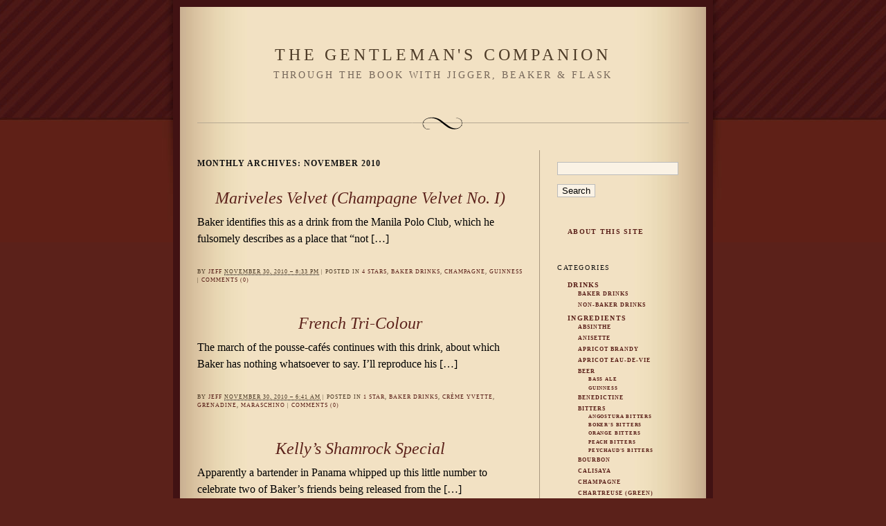

--- FILE ---
content_type: text/html; charset=UTF-8
request_url: https://jiggerbeakerflask.com/2010/11/
body_size: 10128
content:


<!DOCTYPE html PUBLIC "-//W3C//DTD XHTML 1.0 Transitional//EN" "http://www.w3.org/TR/xhtml1/DTD/xhtml1-transitional.dtd">
<html xmlns="http://www.w3.org/1999/xhtml" lang="en-US">
<head profile="http://gmpg.org/xfn/11">
	<title>November &#8211; 2010 &#8211; The Gentleman&#039;s Companion</title>
	<meta http-equiv="content-type" content="text/html; charset=UTF-8" />

    <link rel="shortcut icon" href="https://jiggerbeakerflask.com/wp-content/themes/quentin201/images/favicon.ico" />


	<link rel="stylesheet" type="text/css" href="https://jiggerbeakerflask.com/wp-content/themes/quentin201/style.css" />
	<link rel="stylesheet" type="text/css" href="https://jiggerbeakerflask.com/wp-content/themes/quentin201/css/layout.css" media="screen, projection" />
	<link rel="stylesheet" type="text/css" href="https://jiggerbeakerflask.com/wp-content/themes/quentin201/css/red.css" />

  <!--[if IE]><link rel="stylesheet" href="https://jiggerbeakerflask.com/wp-content/themes/quentin201/css/ie.css" type="text/css" media="screen, projection"><![endif]-->
  
	
	<!--[if lte IE 6]>
		<link rel="stylesheet" href="https://jiggerbeakerflask.com/wp-content/themes/quentin201/css/ie6.css" type="text/css" media="screen" />
	<![endif]-->
	

	<link rel="stylesheet" type="text/css" href="https://jiggerbeakerflask.com/wp-content/themes/quentin201/css/print.css" media="print" />



<meta name='robots' content='max-image-preview:large' />
	<style>img:is([sizes="auto" i], [sizes^="auto," i]) { contain-intrinsic-size: 3000px 1500px }</style>
	<script type="text/javascript">
/* <![CDATA[ */
window._wpemojiSettings = {"baseUrl":"https:\/\/s.w.org\/images\/core\/emoji\/16.0.1\/72x72\/","ext":".png","svgUrl":"https:\/\/s.w.org\/images\/core\/emoji\/16.0.1\/svg\/","svgExt":".svg","source":{"concatemoji":"https:\/\/jiggerbeakerflask.com\/wp-includes\/js\/wp-emoji-release.min.js?ver=6.8.3"}};
/*! This file is auto-generated */
!function(s,n){var o,i,e;function c(e){try{var t={supportTests:e,timestamp:(new Date).valueOf()};sessionStorage.setItem(o,JSON.stringify(t))}catch(e){}}function p(e,t,n){e.clearRect(0,0,e.canvas.width,e.canvas.height),e.fillText(t,0,0);var t=new Uint32Array(e.getImageData(0,0,e.canvas.width,e.canvas.height).data),a=(e.clearRect(0,0,e.canvas.width,e.canvas.height),e.fillText(n,0,0),new Uint32Array(e.getImageData(0,0,e.canvas.width,e.canvas.height).data));return t.every(function(e,t){return e===a[t]})}function u(e,t){e.clearRect(0,0,e.canvas.width,e.canvas.height),e.fillText(t,0,0);for(var n=e.getImageData(16,16,1,1),a=0;a<n.data.length;a++)if(0!==n.data[a])return!1;return!0}function f(e,t,n,a){switch(t){case"flag":return n(e,"\ud83c\udff3\ufe0f\u200d\u26a7\ufe0f","\ud83c\udff3\ufe0f\u200b\u26a7\ufe0f")?!1:!n(e,"\ud83c\udde8\ud83c\uddf6","\ud83c\udde8\u200b\ud83c\uddf6")&&!n(e,"\ud83c\udff4\udb40\udc67\udb40\udc62\udb40\udc65\udb40\udc6e\udb40\udc67\udb40\udc7f","\ud83c\udff4\u200b\udb40\udc67\u200b\udb40\udc62\u200b\udb40\udc65\u200b\udb40\udc6e\u200b\udb40\udc67\u200b\udb40\udc7f");case"emoji":return!a(e,"\ud83e\udedf")}return!1}function g(e,t,n,a){var r="undefined"!=typeof WorkerGlobalScope&&self instanceof WorkerGlobalScope?new OffscreenCanvas(300,150):s.createElement("canvas"),o=r.getContext("2d",{willReadFrequently:!0}),i=(o.textBaseline="top",o.font="600 32px Arial",{});return e.forEach(function(e){i[e]=t(o,e,n,a)}),i}function t(e){var t=s.createElement("script");t.src=e,t.defer=!0,s.head.appendChild(t)}"undefined"!=typeof Promise&&(o="wpEmojiSettingsSupports",i=["flag","emoji"],n.supports={everything:!0,everythingExceptFlag:!0},e=new Promise(function(e){s.addEventListener("DOMContentLoaded",e,{once:!0})}),new Promise(function(t){var n=function(){try{var e=JSON.parse(sessionStorage.getItem(o));if("object"==typeof e&&"number"==typeof e.timestamp&&(new Date).valueOf()<e.timestamp+604800&&"object"==typeof e.supportTests)return e.supportTests}catch(e){}return null}();if(!n){if("undefined"!=typeof Worker&&"undefined"!=typeof OffscreenCanvas&&"undefined"!=typeof URL&&URL.createObjectURL&&"undefined"!=typeof Blob)try{var e="postMessage("+g.toString()+"("+[JSON.stringify(i),f.toString(),p.toString(),u.toString()].join(",")+"));",a=new Blob([e],{type:"text/javascript"}),r=new Worker(URL.createObjectURL(a),{name:"wpTestEmojiSupports"});return void(r.onmessage=function(e){c(n=e.data),r.terminate(),t(n)})}catch(e){}c(n=g(i,f,p,u))}t(n)}).then(function(e){for(var t in e)n.supports[t]=e[t],n.supports.everything=n.supports.everything&&n.supports[t],"flag"!==t&&(n.supports.everythingExceptFlag=n.supports.everythingExceptFlag&&n.supports[t]);n.supports.everythingExceptFlag=n.supports.everythingExceptFlag&&!n.supports.flag,n.DOMReady=!1,n.readyCallback=function(){n.DOMReady=!0}}).then(function(){return e}).then(function(){var e;n.supports.everything||(n.readyCallback(),(e=n.source||{}).concatemoji?t(e.concatemoji):e.wpemoji&&e.twemoji&&(t(e.twemoji),t(e.wpemoji)))}))}((window,document),window._wpemojiSettings);
/* ]]> */
</script>
<style id='wp-emoji-styles-inline-css' type='text/css'>

	img.wp-smiley, img.emoji {
		display: inline !important;
		border: none !important;
		box-shadow: none !important;
		height: 1em !important;
		width: 1em !important;
		margin: 0 0.07em !important;
		vertical-align: -0.1em !important;
		background: none !important;
		padding: 0 !important;
	}
</style>
<link rel='stylesheet' id='wp-block-library-css' href='https://jiggerbeakerflask.com/wp-includes/css/dist/block-library/style.min.css?ver=6.8.3' type='text/css' media='all' />
<style id='classic-theme-styles-inline-css' type='text/css'>
/*! This file is auto-generated */
.wp-block-button__link{color:#fff;background-color:#32373c;border-radius:9999px;box-shadow:none;text-decoration:none;padding:calc(.667em + 2px) calc(1.333em + 2px);font-size:1.125em}.wp-block-file__button{background:#32373c;color:#fff;text-decoration:none}
</style>
<style id='global-styles-inline-css' type='text/css'>
:root{--wp--preset--aspect-ratio--square: 1;--wp--preset--aspect-ratio--4-3: 4/3;--wp--preset--aspect-ratio--3-4: 3/4;--wp--preset--aspect-ratio--3-2: 3/2;--wp--preset--aspect-ratio--2-3: 2/3;--wp--preset--aspect-ratio--16-9: 16/9;--wp--preset--aspect-ratio--9-16: 9/16;--wp--preset--color--black: #000000;--wp--preset--color--cyan-bluish-gray: #abb8c3;--wp--preset--color--white: #ffffff;--wp--preset--color--pale-pink: #f78da7;--wp--preset--color--vivid-red: #cf2e2e;--wp--preset--color--luminous-vivid-orange: #ff6900;--wp--preset--color--luminous-vivid-amber: #fcb900;--wp--preset--color--light-green-cyan: #7bdcb5;--wp--preset--color--vivid-green-cyan: #00d084;--wp--preset--color--pale-cyan-blue: #8ed1fc;--wp--preset--color--vivid-cyan-blue: #0693e3;--wp--preset--color--vivid-purple: #9b51e0;--wp--preset--gradient--vivid-cyan-blue-to-vivid-purple: linear-gradient(135deg,rgba(6,147,227,1) 0%,rgb(155,81,224) 100%);--wp--preset--gradient--light-green-cyan-to-vivid-green-cyan: linear-gradient(135deg,rgb(122,220,180) 0%,rgb(0,208,130) 100%);--wp--preset--gradient--luminous-vivid-amber-to-luminous-vivid-orange: linear-gradient(135deg,rgba(252,185,0,1) 0%,rgba(255,105,0,1) 100%);--wp--preset--gradient--luminous-vivid-orange-to-vivid-red: linear-gradient(135deg,rgba(255,105,0,1) 0%,rgb(207,46,46) 100%);--wp--preset--gradient--very-light-gray-to-cyan-bluish-gray: linear-gradient(135deg,rgb(238,238,238) 0%,rgb(169,184,195) 100%);--wp--preset--gradient--cool-to-warm-spectrum: linear-gradient(135deg,rgb(74,234,220) 0%,rgb(151,120,209) 20%,rgb(207,42,186) 40%,rgb(238,44,130) 60%,rgb(251,105,98) 80%,rgb(254,248,76) 100%);--wp--preset--gradient--blush-light-purple: linear-gradient(135deg,rgb(255,206,236) 0%,rgb(152,150,240) 100%);--wp--preset--gradient--blush-bordeaux: linear-gradient(135deg,rgb(254,205,165) 0%,rgb(254,45,45) 50%,rgb(107,0,62) 100%);--wp--preset--gradient--luminous-dusk: linear-gradient(135deg,rgb(255,203,112) 0%,rgb(199,81,192) 50%,rgb(65,88,208) 100%);--wp--preset--gradient--pale-ocean: linear-gradient(135deg,rgb(255,245,203) 0%,rgb(182,227,212) 50%,rgb(51,167,181) 100%);--wp--preset--gradient--electric-grass: linear-gradient(135deg,rgb(202,248,128) 0%,rgb(113,206,126) 100%);--wp--preset--gradient--midnight: linear-gradient(135deg,rgb(2,3,129) 0%,rgb(40,116,252) 100%);--wp--preset--font-size--small: 13px;--wp--preset--font-size--medium: 20px;--wp--preset--font-size--large: 36px;--wp--preset--font-size--x-large: 42px;--wp--preset--spacing--20: 0.44rem;--wp--preset--spacing--30: 0.67rem;--wp--preset--spacing--40: 1rem;--wp--preset--spacing--50: 1.5rem;--wp--preset--spacing--60: 2.25rem;--wp--preset--spacing--70: 3.38rem;--wp--preset--spacing--80: 5.06rem;--wp--preset--shadow--natural: 6px 6px 9px rgba(0, 0, 0, 0.2);--wp--preset--shadow--deep: 12px 12px 50px rgba(0, 0, 0, 0.4);--wp--preset--shadow--sharp: 6px 6px 0px rgba(0, 0, 0, 0.2);--wp--preset--shadow--outlined: 6px 6px 0px -3px rgba(255, 255, 255, 1), 6px 6px rgba(0, 0, 0, 1);--wp--preset--shadow--crisp: 6px 6px 0px rgba(0, 0, 0, 1);}:where(.is-layout-flex){gap: 0.5em;}:where(.is-layout-grid){gap: 0.5em;}body .is-layout-flex{display: flex;}.is-layout-flex{flex-wrap: wrap;align-items: center;}.is-layout-flex > :is(*, div){margin: 0;}body .is-layout-grid{display: grid;}.is-layout-grid > :is(*, div){margin: 0;}:where(.wp-block-columns.is-layout-flex){gap: 2em;}:where(.wp-block-columns.is-layout-grid){gap: 2em;}:where(.wp-block-post-template.is-layout-flex){gap: 1.25em;}:where(.wp-block-post-template.is-layout-grid){gap: 1.25em;}.has-black-color{color: var(--wp--preset--color--black) !important;}.has-cyan-bluish-gray-color{color: var(--wp--preset--color--cyan-bluish-gray) !important;}.has-white-color{color: var(--wp--preset--color--white) !important;}.has-pale-pink-color{color: var(--wp--preset--color--pale-pink) !important;}.has-vivid-red-color{color: var(--wp--preset--color--vivid-red) !important;}.has-luminous-vivid-orange-color{color: var(--wp--preset--color--luminous-vivid-orange) !important;}.has-luminous-vivid-amber-color{color: var(--wp--preset--color--luminous-vivid-amber) !important;}.has-light-green-cyan-color{color: var(--wp--preset--color--light-green-cyan) !important;}.has-vivid-green-cyan-color{color: var(--wp--preset--color--vivid-green-cyan) !important;}.has-pale-cyan-blue-color{color: var(--wp--preset--color--pale-cyan-blue) !important;}.has-vivid-cyan-blue-color{color: var(--wp--preset--color--vivid-cyan-blue) !important;}.has-vivid-purple-color{color: var(--wp--preset--color--vivid-purple) !important;}.has-black-background-color{background-color: var(--wp--preset--color--black) !important;}.has-cyan-bluish-gray-background-color{background-color: var(--wp--preset--color--cyan-bluish-gray) !important;}.has-white-background-color{background-color: var(--wp--preset--color--white) !important;}.has-pale-pink-background-color{background-color: var(--wp--preset--color--pale-pink) !important;}.has-vivid-red-background-color{background-color: var(--wp--preset--color--vivid-red) !important;}.has-luminous-vivid-orange-background-color{background-color: var(--wp--preset--color--luminous-vivid-orange) !important;}.has-luminous-vivid-amber-background-color{background-color: var(--wp--preset--color--luminous-vivid-amber) !important;}.has-light-green-cyan-background-color{background-color: var(--wp--preset--color--light-green-cyan) !important;}.has-vivid-green-cyan-background-color{background-color: var(--wp--preset--color--vivid-green-cyan) !important;}.has-pale-cyan-blue-background-color{background-color: var(--wp--preset--color--pale-cyan-blue) !important;}.has-vivid-cyan-blue-background-color{background-color: var(--wp--preset--color--vivid-cyan-blue) !important;}.has-vivid-purple-background-color{background-color: var(--wp--preset--color--vivid-purple) !important;}.has-black-border-color{border-color: var(--wp--preset--color--black) !important;}.has-cyan-bluish-gray-border-color{border-color: var(--wp--preset--color--cyan-bluish-gray) !important;}.has-white-border-color{border-color: var(--wp--preset--color--white) !important;}.has-pale-pink-border-color{border-color: var(--wp--preset--color--pale-pink) !important;}.has-vivid-red-border-color{border-color: var(--wp--preset--color--vivid-red) !important;}.has-luminous-vivid-orange-border-color{border-color: var(--wp--preset--color--luminous-vivid-orange) !important;}.has-luminous-vivid-amber-border-color{border-color: var(--wp--preset--color--luminous-vivid-amber) !important;}.has-light-green-cyan-border-color{border-color: var(--wp--preset--color--light-green-cyan) !important;}.has-vivid-green-cyan-border-color{border-color: var(--wp--preset--color--vivid-green-cyan) !important;}.has-pale-cyan-blue-border-color{border-color: var(--wp--preset--color--pale-cyan-blue) !important;}.has-vivid-cyan-blue-border-color{border-color: var(--wp--preset--color--vivid-cyan-blue) !important;}.has-vivid-purple-border-color{border-color: var(--wp--preset--color--vivid-purple) !important;}.has-vivid-cyan-blue-to-vivid-purple-gradient-background{background: var(--wp--preset--gradient--vivid-cyan-blue-to-vivid-purple) !important;}.has-light-green-cyan-to-vivid-green-cyan-gradient-background{background: var(--wp--preset--gradient--light-green-cyan-to-vivid-green-cyan) !important;}.has-luminous-vivid-amber-to-luminous-vivid-orange-gradient-background{background: var(--wp--preset--gradient--luminous-vivid-amber-to-luminous-vivid-orange) !important;}.has-luminous-vivid-orange-to-vivid-red-gradient-background{background: var(--wp--preset--gradient--luminous-vivid-orange-to-vivid-red) !important;}.has-very-light-gray-to-cyan-bluish-gray-gradient-background{background: var(--wp--preset--gradient--very-light-gray-to-cyan-bluish-gray) !important;}.has-cool-to-warm-spectrum-gradient-background{background: var(--wp--preset--gradient--cool-to-warm-spectrum) !important;}.has-blush-light-purple-gradient-background{background: var(--wp--preset--gradient--blush-light-purple) !important;}.has-blush-bordeaux-gradient-background{background: var(--wp--preset--gradient--blush-bordeaux) !important;}.has-luminous-dusk-gradient-background{background: var(--wp--preset--gradient--luminous-dusk) !important;}.has-pale-ocean-gradient-background{background: var(--wp--preset--gradient--pale-ocean) !important;}.has-electric-grass-gradient-background{background: var(--wp--preset--gradient--electric-grass) !important;}.has-midnight-gradient-background{background: var(--wp--preset--gradient--midnight) !important;}.has-small-font-size{font-size: var(--wp--preset--font-size--small) !important;}.has-medium-font-size{font-size: var(--wp--preset--font-size--medium) !important;}.has-large-font-size{font-size: var(--wp--preset--font-size--large) !important;}.has-x-large-font-size{font-size: var(--wp--preset--font-size--x-large) !important;}
:where(.wp-block-post-template.is-layout-flex){gap: 1.25em;}:where(.wp-block-post-template.is-layout-grid){gap: 1.25em;}
:where(.wp-block-columns.is-layout-flex){gap: 2em;}:where(.wp-block-columns.is-layout-grid){gap: 2em;}
:root :where(.wp-block-pullquote){font-size: 1.5em;line-height: 1.6;}
</style>
<link rel='stylesheet' id='stcr-style-css' href='https://jiggerbeakerflask.com/wp-content/plugins/subscribe-to-comments-reloaded/includes/css/stcr-style.css?ver=6.8.3' type='text/css' media='all' />
<style id='akismet-widget-style-inline-css' type='text/css'>

			.a-stats {
				--akismet-color-mid-green: #357b49;
				--akismet-color-white: #fff;
				--akismet-color-light-grey: #f6f7f7;

				max-width: 350px;
				width: auto;
			}

			.a-stats * {
				all: unset;
				box-sizing: border-box;
			}

			.a-stats strong {
				font-weight: 600;
			}

			.a-stats a.a-stats__link,
			.a-stats a.a-stats__link:visited,
			.a-stats a.a-stats__link:active {
				background: var(--akismet-color-mid-green);
				border: none;
				box-shadow: none;
				border-radius: 8px;
				color: var(--akismet-color-white);
				cursor: pointer;
				display: block;
				font-family: -apple-system, BlinkMacSystemFont, 'Segoe UI', 'Roboto', 'Oxygen-Sans', 'Ubuntu', 'Cantarell', 'Helvetica Neue', sans-serif;
				font-weight: 500;
				padding: 12px;
				text-align: center;
				text-decoration: none;
				transition: all 0.2s ease;
			}

			/* Extra specificity to deal with TwentyTwentyOne focus style */
			.widget .a-stats a.a-stats__link:focus {
				background: var(--akismet-color-mid-green);
				color: var(--akismet-color-white);
				text-decoration: none;
			}

			.a-stats a.a-stats__link:hover {
				filter: brightness(110%);
				box-shadow: 0 4px 12px rgba(0, 0, 0, 0.06), 0 0 2px rgba(0, 0, 0, 0.16);
			}

			.a-stats .count {
				color: var(--akismet-color-white);
				display: block;
				font-size: 1.5em;
				line-height: 1.4;
				padding: 0 13px;
				white-space: nowrap;
			}
		
</style>
<link rel='stylesheet' id='avhec-widget-css' href='https://jiggerbeakerflask.com/wp-content/plugins/extended-categories-widget/4.2/css/avh-ec.widget.css?ver=3.10.0-dev.1' type='text/css' media='all' />
<script type="text/javascript" src="https://jiggerbeakerflask.com/wp-includes/js/jquery/jquery.min.js?ver=3.7.1" id="jquery-core-js"></script>
<script type="text/javascript" src="https://jiggerbeakerflask.com/wp-includes/js/jquery/jquery-migrate.min.js?ver=3.4.1" id="jquery-migrate-js"></script>
<script type="text/javascript" src="https://jiggerbeakerflask.com/wp-content/plugins/google-analyticator/external-tracking.min.js?ver=6.5.4" id="ga-external-tracking-js"></script>
<link rel="https://api.w.org/" href="https://jiggerbeakerflask.com/wp-json/" /><link rel="EditURI" type="application/rsd+xml" title="RSD" href="https://jiggerbeakerflask.com/xmlrpc.php?rsd" />
<meta name="generator" content="WordPress 6.8.3" />
<!-- Google Analytics Tracking by Google Analyticator 6.5.4: http://www.videousermanuals.com/google-analyticator/ -->
<script type="text/javascript">
    var analyticsFileTypes = [''];
    var analyticsSnippet = 'enabled';
    var analyticsEventTracking = 'enabled';
</script>
<script type="text/javascript">
	var _gaq = _gaq || [];
  
	_gaq.push(['_setAccount', 'UA-15246535-2']);
    _gaq.push(['_addDevId', 'i9k95']); // Google Analyticator App ID with Google
	_gaq.push(['_trackPageview']);

	(function() {
		var ga = document.createElement('script'); ga.type = 'text/javascript'; ga.async = true;
		                ga.src = ('https:' == document.location.protocol ? 'https://ssl' : 'http://www') + '.google-analytics.com/ga.js';
		                var s = document.getElementsByTagName('script')[0]; s.parentNode.insertBefore(ga, s);
	})();
</script>
	<link rel="alternate" type="application/rss+xml" href="https://jiggerbeakerflask.com/feed/"  />
	<link rel="alternate" type="application/rss+xml" href="https://jiggerbeakerflask.com/comments/feed/"  />
	<link rel="pingback" href="https://jiggerbeakerflask.com/xmlrpc.php" />
</head>

<body>

<div class="wrapper">
<div class="container">

	<div id="header">
		<h1 id="blog-title"><a href="https://jiggerbeakerflask.com/" title="The Gentleman&#039;s Companion" rel="home">The Gentleman&#039;s Companion</a></h1>
		<h3 class="description">Through the Book with Jigger, Beaker &amp; Flask</h3>
	</div>
	
	




		<div id="content">


			<h2 class="page-title">Monthly Archives: <span>November 2010</span></h2>





			<div id="post-276" class="hentry p1 post publish author-jeff category-4-stars-rating category-baker-drinks category-champagne category-guinness untagged y2010 m11 d30 h12">
				<h2 class="entry-title"><a href="https://jiggerbeakerflask.com/2010/11/mariveles-velvet-champagne-velvet-no-i/" title="Permalink to Mariveles Velvet (Champagne Velvet No.&nbsp;I)" rel="bookmark">Mariveles Velvet (Champagne Velvet No.&nbsp;I)</a></h2>
				<div class="entry-content">
<p>Baker identifies this as a drink from the Manila Polo Club, which he fulsomely describes as a place that &#8220;not [&hellip;]</p>

				</div>
				<div class="entry-meta">
					<span class="author vcard">By <a class="url fn n" href="https://jiggerbeakerflask.com/author/admin/" title="View all posts by Jeff">Jeff</a></span>
					
					<abbr class="published" title="2010-11-30T20:33:43-0800">November 30, 2010 &#8211; 8:33 pm</abbr>
					<span class="meta-sep">|</span>
					<span class="cat-links">Posted in <a href="https://jiggerbeakerflask.com/categories/rating/4-stars-rating/" rel="category tag">4 Stars</a>, <a href="https://jiggerbeakerflask.com/categories/drinks/baker-drinks/" rel="category tag">Baker Drinks</a>, <a href="https://jiggerbeakerflask.com/categories/ingredients/champagne/" rel="category tag">Champagne</a>, <a href="https://jiggerbeakerflask.com/categories/ingredients/beer/guinness/" rel="category tag">Guinness</a></span>
					<span class="meta-sep">|</span>
										<span class="comments-link"><a href="https://jiggerbeakerflask.com/2010/11/mariveles-velvet-champagne-velvet-no-i/#respond">Comments (0)</a></span>
				</div>
			</div><!-- .post -->


			<div id="post-266" class="hentry p2 post publish author-jeff category-1-star-rating category-baker-drinks category-creme-yvette category-grenadine category-maraschino untagged y2010 m11 d29 h22 alt">
				<h2 class="entry-title"><a href="https://jiggerbeakerflask.com/2010/11/french-tri-colour/" title="Permalink to French&nbsp;Tri-Colour" rel="bookmark">French&nbsp;Tri-Colour</a></h2>
				<div class="entry-content">
<p>The march of the pousse-cafés continues with this drink, about which Baker has nothing whatsoever to say. I&#8217;ll reproduce his [&hellip;]</p>

				</div>
				<div class="entry-meta">
					<span class="author vcard">By <a class="url fn n" href="https://jiggerbeakerflask.com/author/admin/" title="View all posts by Jeff">Jeff</a></span>
					
					<abbr class="published" title="2010-11-30T06:41:52-0800">November 30, 2010 &#8211; 6:41 am</abbr>
					<span class="meta-sep">|</span>
					<span class="cat-links">Posted in <a href="https://jiggerbeakerflask.com/categories/rating/1-star-rating/" rel="category tag">1 Star</a>, <a href="https://jiggerbeakerflask.com/categories/drinks/baker-drinks/" rel="category tag">Baker Drinks</a>, <a href="https://jiggerbeakerflask.com/categories/ingredients/creme-yvette/" rel="category tag">Crème Yvette</a>, <a href="https://jiggerbeakerflask.com/categories/ingredients/grenadine/" rel="category tag">Grenadine</a>, <a href="https://jiggerbeakerflask.com/categories/ingredients/maraschino/" rel="category tag">Maraschino</a></span>
					<span class="meta-sep">|</span>
										<span class="comments-link"><a href="https://jiggerbeakerflask.com/2010/11/french-tri-colour/#respond">Comments (0)</a></span>
				</div>
			</div><!-- .post -->


			<div id="post-259" class="hentry p3 post publish author-jeff category-2-stars-rating category-baker-drinks category-creme-de-menthe-green category-egg-white category-gin category-lime category-sugar untagged y2010 m11 d28 h07">
				<h2 class="entry-title"><a href="https://jiggerbeakerflask.com/2010/11/kellys-shamrock-special/" title="Permalink to Kelly&#8217;s Shamrock&nbsp;Special" rel="bookmark">Kelly&#8217;s Shamrock&nbsp;Special</a></h2>
				<div class="entry-content">
<p>Apparently a bartender in Panama whipped up this little number to celebrate two of Baker&#8217;s friends being released from the [&hellip;]</p>

				</div>
				<div class="entry-meta">
					<span class="author vcard">By <a class="url fn n" href="https://jiggerbeakerflask.com/author/admin/" title="View all posts by Jeff">Jeff</a></span>
					
					<abbr class="published" title="2010-11-28T15:24:33-0800">November 28, 2010 &#8211; 3:24 pm</abbr>
					<span class="meta-sep">|</span>
					<span class="cat-links">Posted in <a href="https://jiggerbeakerflask.com/categories/rating/2-stars-rating/" rel="category tag">2 Stars</a>, <a href="https://jiggerbeakerflask.com/categories/drinks/baker-drinks/" rel="category tag">Baker Drinks</a>, <a href="https://jiggerbeakerflask.com/categories/ingredients/creme-de-menthe-green/" rel="category tag">Crème de Menthe (Green)</a>, <a href="https://jiggerbeakerflask.com/categories/ingredients/egg-white/" rel="category tag">Egg White</a>, <a href="https://jiggerbeakerflask.com/categories/ingredients/gin/" rel="category tag">Gin</a>, <a href="https://jiggerbeakerflask.com/categories/ingredients/fruits-and-juices/lime/" rel="category tag">Lime</a>, <a href="https://jiggerbeakerflask.com/categories/ingredients/sugar/" rel="category tag">Sugar</a></span>
					<span class="meta-sep">|</span>
										<span class="comments-link"><a href="https://jiggerbeakerflask.com/2010/11/kellys-shamrock-special/#comments">Comments (5)</a></span>
				</div>
			</div><!-- .post -->


			<div id="post-236" class="hentry p4 post publish author-jeff category-4-stars-rating category-angostura-bitters category-baker-drinks category-chartreuse-green category-cognac untagged y2010 m11 d22 h23 alt">
				<h2 class="entry-title"><a href="https://jiggerbeakerflask.com/2010/11/jersey-lily/" title="Permalink to Jersey&nbsp;Lily" rel="bookmark">Jersey&nbsp;Lily</a></h2>
				<div class="entry-content">
<p>Oh, God, the first of the pousse-cafés. I&#8217;ve been dreading this day. A pousse-café, of course, is a drink that [&hellip;]</p>

				</div>
				<div class="entry-meta">
					<span class="author vcard">By <a class="url fn n" href="https://jiggerbeakerflask.com/author/admin/" title="View all posts by Jeff">Jeff</a></span>
					
					<abbr class="published" title="2010-11-23T07:56:30-0800">November 23, 2010 &#8211; 7:56 am</abbr>
					<span class="meta-sep">|</span>
					<span class="cat-links">Posted in <a href="https://jiggerbeakerflask.com/categories/rating/4-stars-rating/" rel="category tag">4 Stars</a>, <a href="https://jiggerbeakerflask.com/categories/ingredients/bitters/angostura-bitters/" rel="category tag">Angostura Bitters</a>, <a href="https://jiggerbeakerflask.com/categories/drinks/baker-drinks/" rel="category tag">Baker Drinks</a>, <a href="https://jiggerbeakerflask.com/categories/ingredients/chartreuse-green/" rel="category tag">Chartreuse (Green)</a>, <a href="https://jiggerbeakerflask.com/categories/ingredients/cognac/" rel="category tag">Cognac</a></span>
					<span class="meta-sep">|</span>
										<span class="comments-link"><a href="https://jiggerbeakerflask.com/2010/11/jersey-lily/#comments">Comments (1)</a></span>
				</div>
			</div><!-- .post -->


			<div id="post-244" class="hentry p5 post publish author-jeff category-2-stars-rating category-3-stars-rating category-baker-drinks category-cherry-brandy category-club-soda category-cognac category-cointreau category-gin category-grenadine category-kirschwasser category-lime category-peychauds-bitters category-roses-lime untagged y2010 m11 d21 h22">
				<h2 class="entry-title"><a href="https://jiggerbeakerflask.com/2010/11/rosy-dawn-cocktail/" title="Permalink to Rosy Dawn&nbsp;Cocktail" rel="bookmark">Rosy Dawn&nbsp;Cocktail</a></h2>
				<div class="entry-content">
<p>The longer the yarn that accompanies a Charles H. Baker, Jr., cocktail, the nearer and dearer it was to his [&hellip;]</p>

				</div>
				<div class="entry-meta">
					<span class="author vcard">By <a class="url fn n" href="https://jiggerbeakerflask.com/author/admin/" title="View all posts by Jeff">Jeff</a></span>
					
					<abbr class="published" title="2010-11-22T06:11:41-0800">November 22, 2010 &#8211; 6:11 am</abbr>
					<span class="meta-sep">|</span>
					<span class="cat-links">Posted in <a href="https://jiggerbeakerflask.com/categories/rating/2-stars-rating/" rel="category tag">2 Stars</a>, <a href="https://jiggerbeakerflask.com/categories/rating/3-stars-rating/" rel="category tag">3 Stars</a>, <a href="https://jiggerbeakerflask.com/categories/drinks/baker-drinks/" rel="category tag">Baker Drinks</a>, <a href="https://jiggerbeakerflask.com/categories/ingredients/cherry-brandy/" rel="category tag">Cherry Brandy</a>, <a href="https://jiggerbeakerflask.com/categories/ingredients/club-soda/" rel="category tag">Club Soda</a>, <a href="https://jiggerbeakerflask.com/categories/ingredients/cognac/" rel="category tag">Cognac</a>, <a href="https://jiggerbeakerflask.com/categories/ingredients/cointreau/" rel="category tag">Cointreau</a>, <a href="https://jiggerbeakerflask.com/categories/ingredients/gin/" rel="category tag">Gin</a>, <a href="https://jiggerbeakerflask.com/categories/ingredients/grenadine/" rel="category tag">Grenadine</a>, <a href="https://jiggerbeakerflask.com/categories/ingredients/kirschwasser/" rel="category tag">Kirschwasser</a>, <a href="https://jiggerbeakerflask.com/categories/ingredients/fruits-and-juices/lime/" rel="category tag">Lime</a>, <a href="https://jiggerbeakerflask.com/categories/ingredients/bitters/peychauds-bitters/" rel="category tag">Peychaud's Bitters</a>, <a href="https://jiggerbeakerflask.com/categories/ingredients/fruits-and-juices/roses-lime/" rel="category tag">Rose's Lime</a></span>
					<span class="meta-sep">|</span>
										<span class="comments-link"><a href="https://jiggerbeakerflask.com/2010/11/rosy-dawn-cocktail/#respond">Comments (0)</a></span>
				</div>
			</div><!-- .post -->


			<div id="post-185" class="hentry p6 post publish author-jeff category-throat-clearing untagged y2010 m11 d17 h14 alt">
				<h2 class="entry-title"><a href="https://jiggerbeakerflask.com/2010/11/new-weblog-awesomeness/" title="Permalink to New weblog&nbsp;awesomeness" rel="bookmark">New weblog&nbsp;awesomeness</a></h2>
				<div class="entry-content">
<p>Wow, so many exciting changes on this weblog! Here&#8217;s a list of all the recent improvements:</p>

				</div>
				<div class="entry-meta">
					<span class="author vcard">By <a class="url fn n" href="https://jiggerbeakerflask.com/author/admin/" title="View all posts by Jeff">Jeff</a></span>
					
					<abbr class="published" title="2010-11-17T22:00:03-0800">November 17, 2010 &#8211; 10:00 pm</abbr>
					<span class="meta-sep">|</span>
					<span class="cat-links">Posted in <a href="https://jiggerbeakerflask.com/categories/throat-clearing/" rel="category tag">Throat-Clearing</a></span>
					<span class="meta-sep">|</span>
										<span class="comments-link"><a href="https://jiggerbeakerflask.com/2010/11/new-weblog-awesomeness/#comments">Comments (7)</a></span>
				</div>
			</div><!-- .post -->


			<div id="post-170" class="hentry p7 post publish author-jeff category-1-star-rating category-baker-drinks category-cherry category-orange-bitters category-sherry category-vermouth-french untagged y2010 m11 d16 h22">
				<h2 class="entry-title"><a href="https://jiggerbeakerflask.com/2010/11/east-india-cocktail/" title="Permalink to East India&nbsp;Cocktail" rel="bookmark">East India&nbsp;Cocktail</a></h2>
				<div class="entry-content">
<p>As you may have noticed by now, I&#8217;m more than happy to fiddle with Baker&#8217;s drinks in the name of [&hellip;]</p>

				</div>
				<div class="entry-meta">
					<span class="author vcard">By <a class="url fn n" href="https://jiggerbeakerflask.com/author/admin/" title="View all posts by Jeff">Jeff</a></span>
					
					<abbr class="published" title="2010-11-17T06:56:26-0800">November 17, 2010 &#8211; 6:56 am</abbr>
					<span class="meta-sep">|</span>
					<span class="cat-links">Posted in <a href="https://jiggerbeakerflask.com/categories/rating/1-star-rating/" rel="category tag">1 Star</a>, <a href="https://jiggerbeakerflask.com/categories/drinks/baker-drinks/" rel="category tag">Baker Drinks</a>, <a href="https://jiggerbeakerflask.com/categories/ingredients/fruits-and-juices/cherry/" rel="category tag">Cherry</a>, <a href="https://jiggerbeakerflask.com/categories/ingredients/bitters/orange-bitters/" rel="category tag">Orange Bitters</a>, <a href="https://jiggerbeakerflask.com/categories/ingredients/sherry/" rel="category tag">Sherry</a>, <a href="https://jiggerbeakerflask.com/categories/ingredients/vermouth-french/" rel="category tag">Vermouth (French)</a></span>
					<span class="meta-sep">|</span>
										<span class="comments-link"><a href="https://jiggerbeakerflask.com/2010/11/east-india-cocktail/#comments">Comments (3)</a></span>
				</div>
			</div><!-- .post -->


			<div id="post-164" class="hentry p8 post publish author-jeff category-4-stars-rating category-angostura-bitters category-baker-drinks category-cognac category-lime category-maraschino category-pineapple-syrup untagged y2010 m11 d14 h23 alt">
				<h2 class="entry-title"><a href="https://jiggerbeakerflask.com/2010/11/zamboanga-zeinie-cocktail/" title="Permalink to Zamboanga &#8220;Zeinie&#8221;&nbsp;Cocktail" rel="bookmark">Zamboanga &#8220;Zeinie&#8221;&nbsp;Cocktail</a></h2>
				<div class="entry-content">
<p>Zamboanga was a province of the Philippines back when Charles H. Baker, Jr., wrote his magnum opus. Baker&#8217;s description of [&hellip;]</p>

				</div>
				<div class="entry-meta">
					<span class="author vcard">By <a class="url fn n" href="https://jiggerbeakerflask.com/author/admin/" title="View all posts by Jeff">Jeff</a></span>
					
					<abbr class="published" title="2010-11-15T07:23:12-0800">November 15, 2010 &#8211; 7:23 am</abbr>
					<span class="meta-sep">|</span>
					<span class="cat-links">Posted in <a href="https://jiggerbeakerflask.com/categories/rating/4-stars-rating/" rel="category tag">4 Stars</a>, <a href="https://jiggerbeakerflask.com/categories/ingredients/bitters/angostura-bitters/" rel="category tag">Angostura Bitters</a>, <a href="https://jiggerbeakerflask.com/categories/drinks/baker-drinks/" rel="category tag">Baker Drinks</a>, <a href="https://jiggerbeakerflask.com/categories/ingredients/cognac/" rel="category tag">Cognac</a>, <a href="https://jiggerbeakerflask.com/categories/ingredients/fruits-and-juices/lime/" rel="category tag">Lime</a>, <a href="https://jiggerbeakerflask.com/categories/ingredients/maraschino/" rel="category tag">Maraschino</a>, <a href="https://jiggerbeakerflask.com/categories/ingredients/pineapple-syrup/" rel="category tag">Pineapple Syrup</a></span>
					<span class="meta-sep">|</span>
										<span class="comments-link"><a href="https://jiggerbeakerflask.com/2010/11/zamboanga-zeinie-cocktail/#comments">Comments (1)</a></span>
				</div>
			</div><!-- .post -->


			<div id="post-148" class="hentry p9 post publish author-jeff category-2-stars-rating category-4-stars-rating category-apricot-brandy category-apricot-eau-de-vie category-baker-drinks category-egg-white category-gin category-kirschwasser category-lemon category-orange-bitters category-peach-bitters untagged y2010 m11 d10 h16">
				<h2 class="entry-title"><a href="https://jiggerbeakerflask.com/2010/11/grande-bretagne/" title="Permalink to Grande Bretagne Cocktail Nos. I and&nbsp;II" rel="bookmark">Grande Bretagne Cocktail Nos. I and&nbsp;II</a></h2>
				<div class="entry-content">
<p>Charles H. Baker, Jr., describes the Grande Bretagne Cocktail No. I as &#8220;One of the Five or Six Chief Cocktails [&hellip;]</p>

				</div>
				<div class="entry-meta">
					<span class="author vcard">By <a class="url fn n" href="https://jiggerbeakerflask.com/author/admin/" title="View all posts by Jeff">Jeff</a></span>
					
					<abbr class="published" title="2010-11-11T00:13:28-0800">November 11, 2010 &#8211; 12:13 am</abbr>
					<span class="meta-sep">|</span>
					<span class="cat-links">Posted in <a href="https://jiggerbeakerflask.com/categories/rating/2-stars-rating/" rel="category tag">2 Stars</a>, <a href="https://jiggerbeakerflask.com/categories/rating/4-stars-rating/" rel="category tag">4 Stars</a>, <a href="https://jiggerbeakerflask.com/categories/ingredients/apricot-brandy/" rel="category tag">Apricot Brandy</a>, <a href="https://jiggerbeakerflask.com/categories/ingredients/apricot-eau-de-vie/" rel="category tag">Apricot Eau-De-Vie</a>, <a href="https://jiggerbeakerflask.com/categories/drinks/baker-drinks/" rel="category tag">Baker Drinks</a>, <a href="https://jiggerbeakerflask.com/categories/ingredients/egg-white/" rel="category tag">Egg White</a>, <a href="https://jiggerbeakerflask.com/categories/ingredients/gin/" rel="category tag">Gin</a>, <a href="https://jiggerbeakerflask.com/categories/ingredients/kirschwasser/" rel="category tag">Kirschwasser</a>, <a href="https://jiggerbeakerflask.com/categories/ingredients/fruits-and-juices/lemon/" rel="category tag">Lemon</a>, <a href="https://jiggerbeakerflask.com/categories/ingredients/bitters/orange-bitters/" rel="category tag">Orange Bitters</a>, <a href="https://jiggerbeakerflask.com/categories/ingredients/bitters/peach-bitters/" rel="category tag">Peach Bitters</a></span>
					<span class="meta-sep">|</span>
										<span class="comments-link"><a href="https://jiggerbeakerflask.com/2010/11/grande-bretagne/#comments">Comments (5)</a></span>
				</div>
			</div><!-- .post -->


			<div id="post-138" class="hentry p10 post publish author-jeff category-3-stars-rating category-anisette category-baker-drinks category-egg-yolk category-gin category-port category-vermouth-italian untagged y2010 m11 d07 h08 alt">
				<h2 class="entry-title"><a href="https://jiggerbeakerflask.com/2010/11/broken-spur/" title="Permalink to Broken&nbsp;Spur" rel="bookmark">Broken&nbsp;Spur</a></h2>
				<div class="entry-content">
<p>Many of Charles H. Baker, Jr.&#8217;s cocktail formulas are of interest not so much because of the cocktails themselves, but [&hellip;]</p>

				</div>
				<div class="entry-meta">
					<span class="author vcard">By <a class="url fn n" href="https://jiggerbeakerflask.com/author/admin/" title="View all posts by Jeff">Jeff</a></span>
					
					<abbr class="published" title="2010-11-07T16:00:33-0800">November 7, 2010 &#8211; 4:00 pm</abbr>
					<span class="meta-sep">|</span>
					<span class="cat-links">Posted in <a href="https://jiggerbeakerflask.com/categories/rating/3-stars-rating/" rel="category tag">3 Stars</a>, <a href="https://jiggerbeakerflask.com/categories/ingredients/anisette/" rel="category tag">Anisette</a>, <a href="https://jiggerbeakerflask.com/categories/drinks/baker-drinks/" rel="category tag">Baker Drinks</a>, <a href="https://jiggerbeakerflask.com/categories/ingredients/egg-yolk/" rel="category tag">Egg Yolk</a>, <a href="https://jiggerbeakerflask.com/categories/ingredients/gin/" rel="category tag">Gin</a>, <a href="https://jiggerbeakerflask.com/categories/ingredients/port/" rel="category tag">Port</a>, <a href="https://jiggerbeakerflask.com/categories/ingredients/vermouth-italian/" rel="category tag">Vermouth (Italian)</a></span>
					<span class="meta-sep">|</span>
										<span class="comments-link"><a href="https://jiggerbeakerflask.com/2010/11/broken-spur/#comments">Comments (2)</a></span>
				</div>
			</div><!-- .post -->


			<div id="nav-below" class="navigation">
				<div class="nav-previous"></div>
				<div class="nav-next"></div>
			</div>

		</div><!-- #content .hfeed -->

<div class="sidebar span-5 last">
<div id="primary">



<ul class="sidebars">

			<li id="search-2" class="widget widget_search">
				<h3 class="widgettitle"> </h3>
<form role="search" method="get" id="searchform" class="searchform" action="https://jiggerbeakerflask.com/">
				<div>
					<label class="screen-reader-text" for="s">Search for:</label>
					<input type="text" value="" name="s" id="s" />
					<input type="submit" id="searchsubmit" value="Search" />
				</div>
			</form>
			</li>

			<li id="pages-2" class="widget widget_pages">
				<h3 class="widgettitle"> </h3>

			<ul>
				<li class="page_item page-item-2"><a href="https://jiggerbeakerflask.com/about/">About This&nbsp;Site</a></li>
			</ul>

			
			</li>

			<li id="extended-categories-3" class="widget widget_extended-categories"><!-- AVH Extended Categories version 3.10.0-dev.1 | http://blog.avirtualhome.com/wordpress-plugins/ -->
				<h3 class="widgettitle">Categories</h3>
<ul>	<li class="cat-item cat-item-70"><div class="avhec-widget-line"><a href="https://jiggerbeakerflask.com/categories/drinks/" title="View all posts filed under Drinks">Drinks</a></div>
<ul class="children">
	<li class="cat-item cat-item-4"><div class="avhec-widget-line"><a href="https://jiggerbeakerflask.com/categories/drinks/baker-drinks/" title="View all posts filed under Baker Drinks">Baker Drinks</a></div>
</li>
	<li class="cat-item cat-item-68"><div class="avhec-widget-line"><a href="https://jiggerbeakerflask.com/categories/drinks/non-baker-drinks/" title="View all posts filed under Non-Baker Drinks">Non-Baker Drinks</a></div>
</li>
</ul>
</li>
	<li class="cat-item cat-item-98"><div class="avhec-widget-line"><a href="https://jiggerbeakerflask.com/categories/ingredients/" title="View all posts filed under Ingredients">Ingredients</a></div>
<ul class="children">
	<li class="cat-item cat-item-11"><div class="avhec-widget-line"><a href="https://jiggerbeakerflask.com/categories/ingredients/absinthe/" title="View all posts filed under Absinthe">Absinthe</a></div>
</li>
	<li class="cat-item cat-item-18"><div class="avhec-widget-line"><a href="https://jiggerbeakerflask.com/categories/ingredients/anisette/" title="View all posts filed under Anisette">Anisette</a></div>
</li>
	<li class="cat-item cat-item-6"><div class="avhec-widget-line"><a href="https://jiggerbeakerflask.com/categories/ingredients/apricot-brandy/" title="View all posts filed under Apricot Brandy">Apricot Brandy</a></div>
</li>
	<li class="cat-item cat-item-54"><div class="avhec-widget-line"><a href="https://jiggerbeakerflask.com/categories/ingredients/apricot-eau-de-vie/" title="View all posts filed under Apricot Eau-De-Vie">Apricot Eau-De-Vie</a></div>
</li>
	<li class="cat-item cat-item-81"><div class="avhec-widget-line"><a href="https://jiggerbeakerflask.com/categories/ingredients/beer/" title="View all posts filed under Beer">Beer</a></div>
	<ul class="children">
	<li class="cat-item cat-item-83"><div class="avhec-widget-line"><a href="https://jiggerbeakerflask.com/categories/ingredients/beer/bass-ale/" title="View all posts filed under Bass Ale">Bass Ale</a></div>
</li>
	<li class="cat-item cat-item-82"><div class="avhec-widget-line"><a href="https://jiggerbeakerflask.com/categories/ingredients/beer/guinness/" title="View all posts filed under Guinness">Guinness</a></div>
</li>
	</ul>
</li>
	<li class="cat-item cat-item-87"><div class="avhec-widget-line"><a href="https://jiggerbeakerflask.com/categories/ingredients/benedictine/" title="View all posts filed under Benedictine">Benedictine</a></div>
</li>
	<li class="cat-item cat-item-65"><div class="avhec-widget-line"><a href="https://jiggerbeakerflask.com/categories/ingredients/bitters/" title="View all posts filed under Bitters">Bitters</a></div>
	<ul class="children">
	<li class="cat-item cat-item-17"><div class="avhec-widget-line"><a href="https://jiggerbeakerflask.com/categories/ingredients/bitters/angostura-bitters/" title="View all posts filed under Angostura Bitters">Angostura Bitters</a></div>
</li>
	<li class="cat-item cat-item-84"><div class="avhec-widget-line"><a href="https://jiggerbeakerflask.com/categories/ingredients/bitters/bokers-bitters/" title="View all posts filed under Boker&#039;s Bitters">Boker&#039;s Bitters</a></div>
</li>
	<li class="cat-item cat-item-13"><div class="avhec-widget-line"><a href="https://jiggerbeakerflask.com/categories/ingredients/bitters/orange-bitters/" title="View all posts filed under Orange Bitters">Orange Bitters</a></div>
</li>
	<li class="cat-item cat-item-49"><div class="avhec-widget-line"><a href="https://jiggerbeakerflask.com/categories/ingredients/bitters/peach-bitters/" title="View all posts filed under Peach Bitters">Peach Bitters</a></div>
</li>
	<li class="cat-item cat-item-78"><div class="avhec-widget-line"><a href="https://jiggerbeakerflask.com/categories/ingredients/bitters/peychauds-bitters/" title="View all posts filed under Peychaud&#039;s Bitters">Peychaud&#039;s Bitters</a></div>
</li>
	</ul>
</li>
	<li class="cat-item cat-item-94"><div class="avhec-widget-line"><a href="https://jiggerbeakerflask.com/categories/ingredients/bourbon/" title="View all posts filed under Bourbon">Bourbon</a></div>
</li>
	<li class="cat-item cat-item-85"><div class="avhec-widget-line"><a href="https://jiggerbeakerflask.com/categories/ingredients/calisaya/" title="View all posts filed under Calisaya">Calisaya</a></div>
</li>
	<li class="cat-item cat-item-27"><div class="avhec-widget-line"><a href="https://jiggerbeakerflask.com/categories/ingredients/champagne/" title="View all posts filed under Champagne">Champagne</a></div>
</li>
	<li class="cat-item cat-item-47"><div class="avhec-widget-line"><a href="https://jiggerbeakerflask.com/categories/ingredients/chartreuse-green/" title="View all posts filed under Chartreuse (Green)">Chartreuse (Green)</a></div>
</li>
	<li class="cat-item cat-item-28"><div class="avhec-widget-line"><a href="https://jiggerbeakerflask.com/categories/ingredients/chartreuse-yellow/" title="View all posts filed under Chartreuse (Yellow)">Chartreuse (Yellow)</a></div>
</li>
	<li class="cat-item cat-item-76"><div class="avhec-widget-line"><a href="https://jiggerbeakerflask.com/categories/ingredients/cherry-brandy/" title="View all posts filed under Cherry Brandy">Cherry Brandy</a></div>
</li>
	<li class="cat-item cat-item-19"><div class="avhec-widget-line"><a href="https://jiggerbeakerflask.com/categories/ingredients/club-soda/" title="View all posts filed under Club Soda">Club Soda</a></div>
</li>
	<li class="cat-item cat-item-15"><div class="avhec-widget-line"><a href="https://jiggerbeakerflask.com/categories/ingredients/cognac/" title="View all posts filed under Cognac">Cognac</a></div>
</li>
	<li class="cat-item cat-item-75"><div class="avhec-widget-line"><a href="https://jiggerbeakerflask.com/categories/ingredients/cointreau/" title="View all posts filed under Cointreau">Cointreau</a></div>
</li>
	<li class="cat-item cat-item-45"><div class="avhec-widget-line"><a href="https://jiggerbeakerflask.com/categories/ingredients/cream/" title="View all posts filed under Cream">Cream</a></div>
</li>
	<li class="cat-item cat-item-79"><div class="avhec-widget-line"><a href="https://jiggerbeakerflask.com/categories/ingredients/creme-de-menthe-green/" title="View all posts filed under Crème de Menthe (Green)">Crème de Menthe (Green)</a></div>
</li>
	<li class="cat-item cat-item-80"><div class="avhec-widget-line"><a href="https://jiggerbeakerflask.com/categories/ingredients/creme-yvette/" title="View all posts filed under Crème Yvette">Crème Yvette</a></div>
</li>
	<li class="cat-item cat-item-88"><div class="avhec-widget-line"><a href="https://jiggerbeakerflask.com/categories/ingredients/damiana/" title="View all posts filed under Damiana">Damiana</a></div>
</li>
	<li class="cat-item cat-item-16"><div class="avhec-widget-line"><a href="https://jiggerbeakerflask.com/categories/ingredients/egg/" title="View all posts filed under Egg">Egg</a></div>
</li>
	<li class="cat-item cat-item-12"><div class="avhec-widget-line"><a href="https://jiggerbeakerflask.com/categories/ingredients/egg-white/" title="View all posts filed under Egg White">Egg White</a></div>
</li>
	<li class="cat-item cat-item-53"><div class="avhec-widget-line"><a href="https://jiggerbeakerflask.com/categories/ingredients/egg-yolk/" title="View all posts filed under Egg Yolk">Egg Yolk</a></div>
</li>
	<li class="cat-item cat-item-66"><div class="avhec-widget-line"><a href="https://jiggerbeakerflask.com/categories/ingredients/fruits-and-juices/" title="View all posts filed under Fruits and Juices">Fruits and Juices</a></div>
	<ul class="children">
	<li class="cat-item cat-item-60"><div class="avhec-widget-line"><a href="https://jiggerbeakerflask.com/categories/ingredients/fruits-and-juices/cherry/" title="View all posts filed under Cherry">Cherry</a></div>
</li>
	<li class="cat-item cat-item-55"><div class="avhec-widget-line"><a href="https://jiggerbeakerflask.com/categories/ingredients/fruits-and-juices/lemon/" title="View all posts filed under Lemon">Lemon</a></div>
</li>
	<li class="cat-item cat-item-7"><div class="avhec-widget-line"><a href="https://jiggerbeakerflask.com/categories/ingredients/fruits-and-juices/lime/" title="View all posts filed under Lime">Lime</a></div>
</li>
	<li class="cat-item cat-item-51"><div class="avhec-widget-line"><a href="https://jiggerbeakerflask.com/categories/ingredients/fruits-and-juices/orange/" title="View all posts filed under Orange">Orange</a></div>
</li>
	<li class="cat-item cat-item-89"><div class="avhec-widget-line"><a href="https://jiggerbeakerflask.com/categories/ingredients/fruits-and-juices/pineapple/" title="View all posts filed under Pineapple">Pineapple</a></div>
</li>
	<li class="cat-item cat-item-77"><div class="avhec-widget-line"><a href="https://jiggerbeakerflask.com/categories/ingredients/fruits-and-juices/roses-lime/" title="View all posts filed under Rose&#039;s Lime">Rose&#039;s Lime</a></div>
</li>
	</ul>
</li>
	<li class="cat-item cat-item-43"><div class="avhec-widget-line"><a href="https://jiggerbeakerflask.com/categories/ingredients/gin/" title="View all posts filed under Gin">Gin</a></div>
</li>
	<li class="cat-item cat-item-8"><div class="avhec-widget-line"><a href="https://jiggerbeakerflask.com/categories/ingredients/grenadine/" title="View all posts filed under Grenadine">Grenadine</a></div>
</li>
	<li class="cat-item cat-item-52"><div class="avhec-widget-line"><a href="https://jiggerbeakerflask.com/categories/ingredients/honey-syrup/" title="View all posts filed under Honey Syrup">Honey Syrup</a></div>
</li>
	<li class="cat-item cat-item-56"><div class="avhec-widget-line"><a href="https://jiggerbeakerflask.com/categories/ingredients/kirschwasser/" title="View all posts filed under Kirschwasser">Kirschwasser</a></div>
</li>
	<li class="cat-item cat-item-97"><div class="avhec-widget-line"><a href="https://jiggerbeakerflask.com/categories/ingredients/lemon-soda/" title="View all posts filed under Lemon Soda">Lemon Soda</a></div>
</li>
	<li class="cat-item cat-item-50"><div class="avhec-widget-line"><a href="https://jiggerbeakerflask.com/categories/ingredients/maraschino/" title="View all posts filed under Maraschino">Maraschino</a></div>
</li>
	<li class="cat-item cat-item-95"><div class="avhec-widget-line"><a href="https://jiggerbeakerflask.com/categories/ingredients/mint/" title="View all posts filed under Mint">Mint</a></div>
</li>
	<li class="cat-item cat-item-48"><div class="avhec-widget-line"><a href="https://jiggerbeakerflask.com/categories/ingredients/nutmeg/" title="View all posts filed under Nutmeg">Nutmeg</a></div>
</li>
	<li class="cat-item cat-item-92"><div class="avhec-widget-line"><a href="https://jiggerbeakerflask.com/categories/ingredients/orange-flower-water/" title="View all posts filed under Orange Flower Water">Orange Flower Water</a></div>
</li>
	<li class="cat-item cat-item-44"><div class="avhec-widget-line"><a href="https://jiggerbeakerflask.com/categories/ingredients/orgeat/" title="View all posts filed under Orgeat">Orgeat</a></div>
</li>
	<li class="cat-item cat-item-57"><div class="avhec-widget-line"><a href="https://jiggerbeakerflask.com/categories/ingredients/pineapple-syrup/" title="View all posts filed under Pineapple Syrup">Pineapple Syrup</a></div>
</li>
	<li class="cat-item cat-item-46"><div class="avhec-widget-line"><a href="https://jiggerbeakerflask.com/categories/ingredients/port/" title="View all posts filed under Port">Port</a></div>
</li>
	<li class="cat-item cat-item-96"><div class="avhec-widget-line"><a href="https://jiggerbeakerflask.com/categories/ingredients/raspberry-syrup/" title="View all posts filed under Raspberry Syrup">Raspberry Syrup</a></div>
</li>
	<li class="cat-item cat-item-5"><div class="avhec-widget-line"><a href="https://jiggerbeakerflask.com/categories/ingredients/rum/" title="View all posts filed under Rum">Rum</a></div>
</li>
	<li class="cat-item cat-item-59"><div class="avhec-widget-line"><a href="https://jiggerbeakerflask.com/categories/ingredients/sherry/" title="View all posts filed under Sherry">Sherry</a></div>
</li>
	<li class="cat-item cat-item-93"><div class="avhec-widget-line"><a href="https://jiggerbeakerflask.com/categories/ingredients/simple-syrup/" title="View all posts filed under Simple Syrup">Simple Syrup</a></div>
</li>
	<li class="cat-item cat-item-26"><div class="avhec-widget-line"><a href="https://jiggerbeakerflask.com/categories/ingredients/sugar/" title="View all posts filed under Sugar">Sugar</a></div>
</li>
	<li class="cat-item cat-item-90"><div class="avhec-widget-line"><a href="https://jiggerbeakerflask.com/categories/ingredients/tea-green/" title="View all posts filed under Tea (Green)">Tea (Green)</a></div>
</li>
	<li class="cat-item cat-item-86"><div class="avhec-widget-line"><a href="https://jiggerbeakerflask.com/categories/ingredients/vanilla-cordial/" title="View all posts filed under Vanilla Cordial">Vanilla Cordial</a></div>
</li>
	<li class="cat-item cat-item-58"><div class="avhec-widget-line"><a href="https://jiggerbeakerflask.com/categories/ingredients/vermouth-french/" title="View all posts filed under Vermouth (French)">Vermouth (French)</a></div>
</li>
	<li class="cat-item cat-item-10"><div class="avhec-widget-line"><a href="https://jiggerbeakerflask.com/categories/ingredients/vermouth-italian/" title="View all posts filed under Vermouth (Italian)">Vermouth (Italian)</a></div>
</li>
	<li class="cat-item cat-item-9"><div class="avhec-widget-line"><a href="https://jiggerbeakerflask.com/categories/ingredients/whiskey-rye/" title="View all posts filed under Whiskey (rye)">Whiskey (rye)</a></div>
</li>
	<li class="cat-item cat-item-91"><div class="avhec-widget-line"><a href="https://jiggerbeakerflask.com/categories/ingredients/wine-red/" title="View all posts filed under Wine (Red)">Wine (Red)</a></div>
</li>
</ul>
</li>
	<li class="cat-item cat-item-3"><div class="avhec-widget-line"><a href="https://jiggerbeakerflask.com/categories/throat-clearing/" title="View all posts filed under Throat-Clearing">Throat-Clearing</a></div>
</li>
</ul>
			</li>

			<li id="subcategoria_widget-4" class="widget Subcategoria_Widget">
				<h3 class="widgettitle">Ratings</h3>
		<ul>
	<li class="cat-item cat-item-38"><a href="https://jiggerbeakerflask.com/categories/rating/1-star-rating/">1 Star</a> (5)
</li>
	<li class="cat-item cat-item-39"><a href="https://jiggerbeakerflask.com/categories/rating/2-stars-rating/">2 Stars</a> (6)
</li>
	<li class="cat-item cat-item-40"><a href="https://jiggerbeakerflask.com/categories/rating/3-stars-rating/">3 Stars</a> (10)
</li>
	<li class="cat-item cat-item-41"><a href="https://jiggerbeakerflask.com/categories/rating/4-stars-rating/">4 Stars</a> (10)
</li>
	<li class="cat-item cat-item-42"><a href="https://jiggerbeakerflask.com/categories/rating/5-stars-rating/">5 Stars</a> (7)
</li>
		</ul>

			</li>

			<li id="subcategoria_widget-3" class="widget Subcategoria_Widget">
				<h3 class="widgettitle">Ingredients</h3>
		<ul>
<li class="cat-item-none">No categories</li>		</ul>

			</li>

			<li id="archives-2" class="widget widget_archive">
				<h3 class="widgettitle">Archives</h3>

			<ul>
					<li><a href='https://jiggerbeakerflask.com/2011/09/'>September 2011</a></li>
	<li><a href='https://jiggerbeakerflask.com/2011/08/'>August 2011</a></li>
	<li><a href='https://jiggerbeakerflask.com/2011/04/'>April 2011</a></li>
	<li><a href='https://jiggerbeakerflask.com/2011/03/'>March 2011</a></li>
	<li><a href='https://jiggerbeakerflask.com/2011/01/'>January 2011</a></li>
	<li><a href='https://jiggerbeakerflask.com/2010/12/'>December 2010</a></li>
	<li><a href='https://jiggerbeakerflask.com/2010/11/' aria-current="page">November 2010</a></li>
	<li><a href='https://jiggerbeakerflask.com/2010/10/'>October 2010</a></li>
	<li><a href='https://jiggerbeakerflask.com/2010/09/'>September 2010</a></li>
			</ul>

			
			</li>
		</ul>
	</div><!-- #primary  -->










</div><div id="footer">


<p class="credit"><span id="generator-link"><a href="http://wordpress.org/" title="WordPress" rel="generator">WordPress</a></span>
	|
<a href="https://jiggerbeakerflask.com/feed/">RSS</a>

|
	
Based on the WordPress Theme, <span id="theme-link"><a href="http://pikemurdy.com/quentin" title="Quentin theme for WordPress" rel="designer">Quentin</a></span>
</p>

</div><!-- #footer -->



</div><!-- #container -->
</div><!-- #wrapper -->


<script type="speculationrules">
{"prefetch":[{"source":"document","where":{"and":[{"href_matches":"\/*"},{"not":{"href_matches":["\/wp-*.php","\/wp-admin\/*","\/wp-content\/uploads\/*","\/wp-content\/*","\/wp-content\/plugins\/*","\/wp-content\/themes\/quentin201\/*","\/*\\?(.+)"]}},{"not":{"selector_matches":"a[rel~=\"nofollow\"]"}},{"not":{"selector_matches":".no-prefetch, .no-prefetch a"}}]},"eagerness":"conservative"}]}
</script>
</body></html>

--- FILE ---
content_type: text/css
request_url: https://jiggerbeakerflask.com/wp-content/themes/quentin201/style.css
body_size: 1000
content:
/*
THEME NAME: Quentin
THEME URI: http://pikemurdy.com/quentin/
DESCRIPTION: An organic template that speaks in the vernacular of books
VERSION: 2.0.1
AUTHOR: Mike Purdy
AUTHOR URI: http://pikemurdy.com/
TAGS: pikemurdy, widgets, old fashioned, paper, two-column, simple

      "When the shadow of the sash appeared on the curtains it was between seven and eight oclock and then I 
       was in time again, hearing the watch. It was Grandfather's and when Father gave it to me he said I give 
       you the mausoleum of all hope and desire; it’s rather excruciating-ly apt that you will use it to gain the 
       reducto absurdum of all human experience which can fit your individual needs no better than it fitted his 
       or his father's. I give it to you not that you may remember time, but that you might forget it now and then 
       for a moment and not spend all your breath trying to conquer it. Because no battle is ever won he said.
       They are not even fought. The field only reveals to man his own folly and despair, and victory is an 
       illusion of philosophers and fools."
                   --Quentin Compson, from "The Sound and the Fury"


*/







/* including for compatibility */
/* The rest of the styles for this theme can be found in the CSS directory */

.alignleft {
	float:left;
	margin-right:1em;
	margin-bottom:1em;
}
.alignright {
	float:right;
	margin-left:1em;
	margin-bottom:1em;
}
.aligncenter {
	display: block;
	margin-left: auto;
	margin-right: auto;
}
.wp-caption {
	border-bottom: 2px solid #877C67;
	text-align: left;
	padding-top: 4px;
	margin: 10px;


}
.wp-caption img {
	margin: 0;
	padding: 0;
	border: 0 none;
}
.wp-caption p.wp-caption-text, .entry-caption {
	font-size: 0.8em;
	padding: 0 4px 5px 0;
	color: #877C67;
	margin: 0.5em 0 0 0;
   font-family: "lucida grande", "trebuchet ms", georgia, times, serif;
}

--- FILE ---
content_type: text/css
request_url: https://jiggerbeakerflask.com/wp-content/themes/quentin201/css/layout.css
body_size: 2960
content:
/*

License -
The CSS, XHTML and design is released under GPL:
http://www.opensource.org/licenses/gpl-license.php

You may edit and modify this theme. But please leave the credit 
line, and don't try to pass off my work as your own. Thank You.

This program is free software; you can redistribute it and/or modify it under 
the terms of the GNU General Public License as published by the Free Software 
Foundation, version 2 of the License.

This program is distributed in the hope that it will be useful, but WITHOUT ANY 
WARRANTY; without even the implied warranty of MERCHANTABILITY or FITNESS FOR A 
PARTICULAR PURPOSE. See the GNU General Public License for more details.
*/

/* ===== [ RESET              ] =============================== */
html, body, div, span, object, iframe, h1, h2, h3, h4, h5, h6, p, blockquote, pre, a, abbr, acronym, address, code, del, dfn, em, img, q, dl, dt, dd, ol, ul, li, fieldset, form, label, legend, table, caption, tbody, tfoot, thead, tr, th, td {margin:0;padding:0;border:0;font-weight:inherit;font-style:inherit;font-size:100%;font-family:inherit;vertical-align:baseline;}
body {line-height:1.5;font-size:100%;color:#000;		font-family: "Hoefler Text", Georgia, "Times New Roman", Times, serif;}
table {border-collapse:separate;border-spacing:0;}
caption, th, td {text-align:left;font-weight:normal;}
table, td, th {vertical-align:middle;}
blockquote:before, blockquote:after, q:before, q:after {content:"";}
blockquote, q {quotes:"" "";}
a img {border:none;}

/* ===== [ GRID              ] =============================== */
.container, .wrapper {width:710px; margin:0 auto; }
.wrapper {	 width: 760px; }
.column, div.span-1, div.span-2, div.span-3, div.span-4, div.span-5, div.span-6, div.span-7, div.span-8, div.span-9, div.span-10, div.span-11, div.span-12, div.span-13, div.span-14, div.span-15, div.span-16, div.span-17, div.span-18, div.span-19, div.span-20, div.span-21, div.span-22, div.span-23, div.span-24, #content {float:left;margin-right:10px;}
.last, div.last {margin-right:0;}
.span-5 {width:190px;}
.span-7 {width:270px;}
.span-12, #content {width:470px;}

#content{ padding-right:24px;margin-right:25px;border-right:1px solid #A99880; }


div.border {padding-right:4px;margin-right:5px;border-right:1px solid #A99880;}


hr {background:#877C67;color:#877C67;clear:both;float:none;width:100%;height:1px;margin:0 0 1.45em;border:none;}
.clearfix:after, .container:after {content:"\0020";display:block;height:0;clear:both;visibility:hidden;overflow:hidden;}
.clearfix, .container {display:block;}
.clear {clear:both;}




/* ===== [ typography          ] =============================== */
h1, h2, h3, h4, h5, h6 {font-weight:normal;color:#111;}
h1 {font-size:1.5em;line-height:1;margin-bottom:0.5em;text-transform: uppercase;}
h2 {font-size:1.5em;margin-bottom:0em;}
h3 {font-size:1.5em;margin-bottom:1em;}
h4 {font-size:1.2em;margin-bottom:1.25em;}
h5 {font-size:1em;font-weight:bold;margin-bottom:1.5em;}
h6 {font-size:1em;font-weight:bold;}
h1 img, h2 img, h3 img, h4 img, h5 img, h6 img {margin:0;}
p {margin:0 0 1.5em;}
p img.left {float:left;margin:1.5em 1.5em 1.5em 0;padding:0;}
p img.right {float:right;margin:1.5em 0 1.5em 1.5em;}
a:focus, a:hover {color:#000;}
blockquote {margin:1.5em 0; padding-left: 1.5em;border-left: 3px solid #A99880; }
strong {font-weight:bold;}
em, dfn {font-style:italic;}
dfn {font-weight:bold;}
sup, sub {line-height:0;}
abbr, acronym {border-bottom:1px dotted #666;}
address {margin:0 0 1.5em;font-style:italic;}
del {color:#666;}
pre {margin:1.5em 0;white-space:pre;}
pre, code, tt {font:1em 'andale mono', 'lucida console', monospace;line-height:1.5;}
li ul, li ol {margin:0 1.5em;}
ul, ol {margin:0 1.5em 1.5em 1.5em;}
ul {list-style-type:disc;}
ol {list-style-type:decimal;}
dl {margin:0 0 1.5em 0;}
dl dt {font-weight:bold;}
dd {margin-left:1.5em;}

table {margin-bottom:1.4em;width:100%;border-top: 1px solid #A99880; border-collapse: collapse;}
th {font-weight:bold;}
th, td, caption {padding:0.2em; }
th,td  {text-align: center;
border-bottom: 1px solid #A99880;}

tfoot {font-style:italic;}
caption {text-align: center;font-size: 0.7em;}



.small {font-size:.8em;margin-bottom:1.875em;line-height:1.875em;}
.large {font-size:1.2em;line-height:2.5em;margin-bottom:1.25em;}
.hide {display:none;}
.quiet {color:#666;}
.loud {color:#000;}
.highlight {background:#ff0;}
.added {background:#060;color:#fff;}
.removed {background:#900;color:#fff;}
.first {margin-left:0;padding-left:0;}
.last {margin-right:0;padding-right:0;}
.top {margin-top:0;padding-top:0;}
.bottom {margin-bottom:0;padding-bottom:0;}



/* ===== [ typographic niceties      ] =============================== */


h2.entry-title
	{
	font-style: italic;
	text-align: center;
	margin: 15px 0 5px 0;
	}
h2.page-title, h3.gallery-title 	{
	font: bold 0.75em "lucida grande", "trebuchet ms", georgia, times, serif;
	margin: 1em 0 2em 0;
	letter-spacing: 1px;
	text-transform: uppercase;
	text-align: left;
	}


.sidebar h2, p.byline, .sidebar ul li, .meta, #header h3, .comment-author, .comment-meta, .entry-meta, .edit-link a, .reply a, .navigation a     {
   font-family: "lucida grande", "trebuchet ms", georgia, times, serif;
}
.sidebar h3, .comment-author, .comment-meta, .entry-meta, .navigation a {
	font-size: 0.8em;
}
.comment-author, .comment-meta, p.byline, .entry-meta  {
	text-transform: uppercase;
}
p.byline {
   text-align: center;
   margin: 0 0 1.5em 0;
}
p.byline {
   font-size: 0.6em;
}


p.credit, .archive-meta {
		font-style: italic;
		font-size: 0.8em;
}

.archive-meta {
	margin-bottom: 2em;
}



/* ===== [ forms                ] =============================== */
label {font-weight:bold;}
fieldset {padding:1.4em;margin:0 0 1.5em 0;border:1px solid #666;}
legend {font-weight:bold;font-size:1.2em;}
input, textarea, select {margin:0.5em 0;border:1px solid #bbb;background: #FAF2E5}
input:focus, textarea:focus, select:focus {border:1px solid #666;}
textarea {width:390px;height:250px;padding:5px;}





/* ===== [ layout                ] =============================== */

#header {
	margin: 15px 0 30px 0;
	padding: 1px;
	height: 160px;
	background: url(../images/quentin-head.gif) no-repeat center bottom;
}
#header h1{
	font: 150% "Hoefler Text", Georgia, "Times New Roman", Times, serif;
	margin: 40px 0 5px 0;
	text-align: center;
	text-transform: uppercase;
	letter-spacing: 0.2em;
}	
#header h3 {
	font-size:  0.9em;
	margin: 0 0 68px 0;
	text-align: center;
	text-transform: uppercase;
	letter-spacing: 0.2em;
	color: #76675A;
}
#header a {
	color: #4D3B27;
	text-decoration: none;
}

.meta, .entry-meta {
	font-size: 0.5em;
	color: #4D3B27;
	margin: 0 0 4em 0;
	padding: 6px 0;
	float: left;
	letter-spacing: 1px;
	text-transform: uppercase;
}

img.pmark {
	margin: 0 auto 50px 190px;
}


#footer {
	text-align: center;
	border-top: solid 1px #4D3B27;
	padding-top: 1em;
	float: left;
	width: 100%;
	margin: 5px 0;
	}





.sidebar ul {
	list-style: none;
	text-transform: uppercase;
	letter-spacing: 0.1em;
	font-weight: bold;
	padding: 0;
	margin: 0;
}

.sidebar ul li {
	font-size: 0.8em;
	margin: 0 0 0.5em 0;
	padding: 0;
}

.sidebar ul li p {
	font-family: "Hoefler Text", Georgia, "Times New Roman", Times, serif;
	text-transform: none;
	font-weight: normal;
	margin: 0 0 0.5em 0;
	color: #333;
}
.sidebar ul ul {
	margin-left: 15px;
}



ul.sidebars li.widget {
	padding-bottom: 25px;
}



.widget_tag_cloud {
	text-transform: none;
	letter-spacing: 0;
}



/* ===== blog specific ========================================== */






.edit-link a, .reply a {
	background-color:#4B1813;
	border-radius:4px;
	-webkit-border-radius:4px;
	-khtml-border-radius:4px;
	-moz-border-radius:4px;
	opacity:.60;
	padding:3px 5px;
	color: #F0DBB5;
	font-size: 0.7em;
	text-transform: uppercase;
	margin: 8px 0 1em 0;
}
.edit-link a:hover, .reply a:hover  {
	background-color:#83605D;
}




.navigation a {
 display: block;
 padding: 1em;
}
.navigation a:hover, .navigation a:hover  {
 color: #efdab4;
}
.nav-previous { float: left; }
.nav-next { float: right; }


/* ==== [ comments             ] =============================== */



ol.commentlist {
	margin: 0;
	padding: 0;
	list-style: none;
	}
ol.commentlist li {
    margin: 20px 0 20px 0;
	padding: 0;
	list-style: none;
	border: none;
}
ul.children {
	list-style: none;
	}
ol.commentlist div.comment-body {
	padding: 20px;
	background: url(../images/bg-comment.gif)  no-repeat center bottom;
	}
li.comment {
	margin:1em 0 0 0;
	padding: 1em 0 0 0;
}
div.comment-author img {
	float: right;
	margin: 0 0 0 10px;
	}
div.comment-meta {
	margin: 0 0 0.5em 0;
	}
div.comment-body p {
	margin: 0 0 1em 0;
	padding: 0;
	}

/* ==== [ Gallery             ] =============================== */

.entry-attachment img {
	margin: 0 auto;
	float: none;
}

#nav-images, .image-meta, .entry-attachment {
	width: 100%;
	float: left;
	margin: 1em 0;
}


--- FILE ---
content_type: text/css
request_url: https://jiggerbeakerflask.com/wp-content/themes/quentin201/css/red.css
body_size: 212
content:
body { background: #5B211A url(../images/quentin-body-red.jpg) repeat-x center top;}
.wrapper {	background: #F2E2C1 url(../images/quentin-bg.jpg) repeat-y center top; border: 10px solid #411213; }
a {color:#5B211A;text-decoration:none;}
.navigation a:hover, .navigation a:hover  {
	background-color:#4B1813;
}